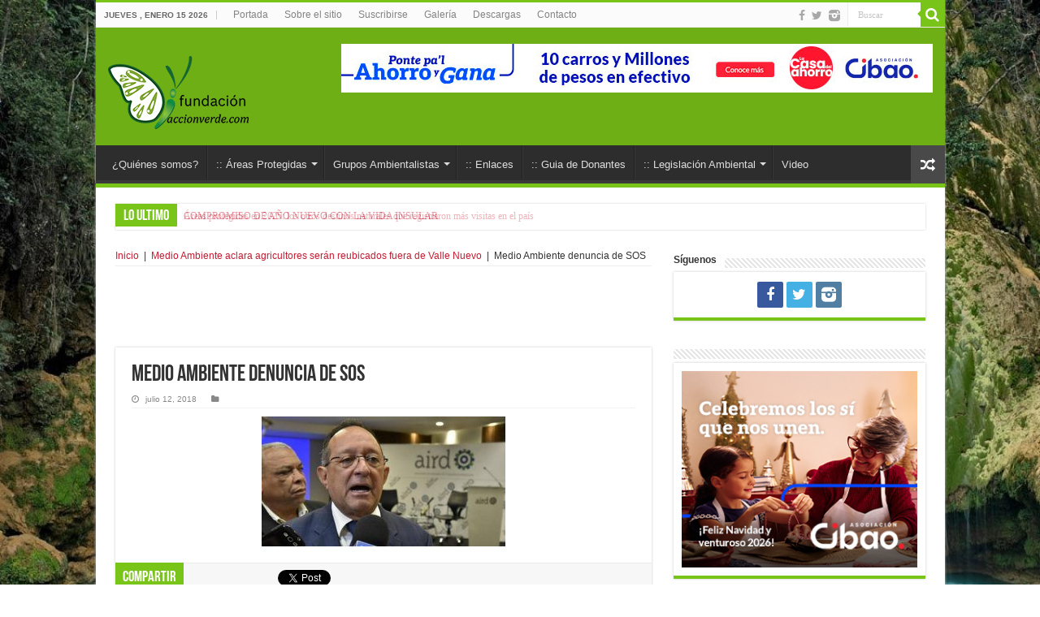

--- FILE ---
content_type: text/html; charset=UTF-8
request_url: https://www.accionverde.com/medio-ambiente-aclara-agricultores-seran-reubicados-fuera-de-valle-nuevo/medio-ambiente-denuncia-de-sos/
body_size: 18945
content:
<!DOCTYPE html>
<html lang="es" itemscope itemtype="https://schema.org/WebSite" prefix="og: http://ogp.me/ns#">
<head>
<meta charset="UTF-8" />
<link rel="profile" href="http://gmpg.org/xfn/11" />
<link rel="pingback" href="https://www.accionverde.com/xmlrpc.php" />
<meta name='robots' content='index, follow, max-image-preview:large, max-snippet:-1, max-video-preview:-1' />
	<style>img:is([sizes="auto" i], [sizes^="auto," i]) { contain-intrinsic-size: 3000px 1500px }</style>
	
	<!-- This site is optimized with the Yoast SEO plugin v24.2 - https://yoast.com/wordpress/plugins/seo/ -->
	<title>Medio Ambiente denuncia de SOS - Acción Verde | El Portal Ambiental de la República Dominicana</title>
	<link rel="canonical" href="https://www.accionverde.com/medio-ambiente-aclara-agricultores-seran-reubicados-fuera-de-valle-nuevo/medio-ambiente-denuncia-de-sos/" />
	<meta property="og:locale" content="es_ES" />
	<meta property="og:type" content="article" />
	<meta property="og:title" content="Medio Ambiente denuncia de SOS - Acción Verde | El Portal Ambiental de la República Dominicana" />
	<meta property="og:url" content="https://www.accionverde.com/medio-ambiente-aclara-agricultores-seran-reubicados-fuera-de-valle-nuevo/medio-ambiente-denuncia-de-sos/" />
	<meta property="og:site_name" content="Acción Verde | El Portal Ambiental de la República Dominicana" />
	<meta property="og:image" content="https://www.accionverde.com/medio-ambiente-aclara-agricultores-seran-reubicados-fuera-de-valle-nuevo/medio-ambiente-denuncia-de-sos" />
	<meta property="og:image:width" content="693" />
	<meta property="og:image:height" content="370" />
	<meta property="og:image:type" content="image/jpeg" />
	<meta name="twitter:card" content="summary_large_image" />
	<script type="application/ld+json" class="yoast-schema-graph">{"@context":"https://schema.org","@graph":[{"@type":"WebPage","@id":"https://www.accionverde.com/medio-ambiente-aclara-agricultores-seran-reubicados-fuera-de-valle-nuevo/medio-ambiente-denuncia-de-sos/","url":"https://www.accionverde.com/medio-ambiente-aclara-agricultores-seran-reubicados-fuera-de-valle-nuevo/medio-ambiente-denuncia-de-sos/","name":"Medio Ambiente denuncia de SOS - Acción Verde | El Portal Ambiental de la República Dominicana","isPartOf":{"@id":"https://www.accionverde.com/#website"},"primaryImageOfPage":{"@id":"https://www.accionverde.com/medio-ambiente-aclara-agricultores-seran-reubicados-fuera-de-valle-nuevo/medio-ambiente-denuncia-de-sos/#primaryimage"},"image":{"@id":"https://www.accionverde.com/medio-ambiente-aclara-agricultores-seran-reubicados-fuera-de-valle-nuevo/medio-ambiente-denuncia-de-sos/#primaryimage"},"thumbnailUrl":"https://www.accionverde.com/wp-content/uploads/2018/07/Medio-Ambiente-denuncia-de-SOS.jpg","datePublished":"2018-07-12T11:43:35+00:00","dateModified":"2018-07-12T11:43:35+00:00","breadcrumb":{"@id":"https://www.accionverde.com/medio-ambiente-aclara-agricultores-seran-reubicados-fuera-de-valle-nuevo/medio-ambiente-denuncia-de-sos/#breadcrumb"},"inLanguage":"es","potentialAction":[{"@type":"ReadAction","target":["https://www.accionverde.com/medio-ambiente-aclara-agricultores-seran-reubicados-fuera-de-valle-nuevo/medio-ambiente-denuncia-de-sos/"]}]},{"@type":"ImageObject","inLanguage":"es","@id":"https://www.accionverde.com/medio-ambiente-aclara-agricultores-seran-reubicados-fuera-de-valle-nuevo/medio-ambiente-denuncia-de-sos/#primaryimage","url":"https://www.accionverde.com/wp-content/uploads/2018/07/Medio-Ambiente-denuncia-de-SOS.jpg","contentUrl":"https://www.accionverde.com/wp-content/uploads/2018/07/Medio-Ambiente-denuncia-de-SOS.jpg","width":693,"height":370},{"@type":"BreadcrumbList","@id":"https://www.accionverde.com/medio-ambiente-aclara-agricultores-seran-reubicados-fuera-de-valle-nuevo/medio-ambiente-denuncia-de-sos/#breadcrumb","itemListElement":[{"@type":"ListItem","position":1,"name":"Portada","item":"https://www.accionverde.com/"},{"@type":"ListItem","position":2,"name":"Medio Ambiente aclara agricultores serán reubicados fuera de Valle Nuevo","item":"https://www.accionverde.com/medio-ambiente-aclara-agricultores-seran-reubicados-fuera-de-valle-nuevo/"},{"@type":"ListItem","position":3,"name":"Medio Ambiente denuncia de SOS"}]},{"@type":"WebSite","@id":"https://www.accionverde.com/#website","url":"https://www.accionverde.com/","name":"Acción Verde | El Portal Ambiental de la República Dominicana","description":"Todo lo relativo al Medio Ambiente y Recursos Naturales con énfasis Cambio Climático y Areas Protegidas","potentialAction":[{"@type":"SearchAction","target":{"@type":"EntryPoint","urlTemplate":"https://www.accionverde.com/?s={search_term_string}"},"query-input":{"@type":"PropertyValueSpecification","valueRequired":true,"valueName":"search_term_string"}}],"inLanguage":"es"}]}</script>
	<!-- / Yoast SEO plugin. -->


<link rel='dns-prefetch' href='//fonts.googleapis.com' />
<link rel="alternate" type="application/rss+xml" title="Acción Verde | El Portal Ambiental de la República Dominicana &raquo; Feed" href="https://www.accionverde.com/feed/" />
<link rel="alternate" type="application/rss+xml" title="Acción Verde | El Portal Ambiental de la República Dominicana &raquo; Feed de los comentarios" href="https://www.accionverde.com/comments/feed/" />
<link rel="alternate" type="application/rss+xml" title="Acción Verde | El Portal Ambiental de la República Dominicana &raquo; Comentario Medio Ambiente denuncia de SOS del feed" href="https://www.accionverde.com/medio-ambiente-aclara-agricultores-seran-reubicados-fuera-de-valle-nuevo/medio-ambiente-denuncia-de-sos/feed/" />
<script type="text/javascript">
/* <![CDATA[ */
window._wpemojiSettings = {"baseUrl":"https:\/\/s.w.org\/images\/core\/emoji\/15.0.3\/72x72\/","ext":".png","svgUrl":"https:\/\/s.w.org\/images\/core\/emoji\/15.0.3\/svg\/","svgExt":".svg","source":{"concatemoji":"https:\/\/www.accionverde.com\/wp-includes\/js\/wp-emoji-release.min.js"}};
/*! This file is auto-generated */
!function(i,n){var o,s,e;function c(e){try{var t={supportTests:e,timestamp:(new Date).valueOf()};sessionStorage.setItem(o,JSON.stringify(t))}catch(e){}}function p(e,t,n){e.clearRect(0,0,e.canvas.width,e.canvas.height),e.fillText(t,0,0);var t=new Uint32Array(e.getImageData(0,0,e.canvas.width,e.canvas.height).data),r=(e.clearRect(0,0,e.canvas.width,e.canvas.height),e.fillText(n,0,0),new Uint32Array(e.getImageData(0,0,e.canvas.width,e.canvas.height).data));return t.every(function(e,t){return e===r[t]})}function u(e,t,n){switch(t){case"flag":return n(e,"\ud83c\udff3\ufe0f\u200d\u26a7\ufe0f","\ud83c\udff3\ufe0f\u200b\u26a7\ufe0f")?!1:!n(e,"\ud83c\uddfa\ud83c\uddf3","\ud83c\uddfa\u200b\ud83c\uddf3")&&!n(e,"\ud83c\udff4\udb40\udc67\udb40\udc62\udb40\udc65\udb40\udc6e\udb40\udc67\udb40\udc7f","\ud83c\udff4\u200b\udb40\udc67\u200b\udb40\udc62\u200b\udb40\udc65\u200b\udb40\udc6e\u200b\udb40\udc67\u200b\udb40\udc7f");case"emoji":return!n(e,"\ud83d\udc26\u200d\u2b1b","\ud83d\udc26\u200b\u2b1b")}return!1}function f(e,t,n){var r="undefined"!=typeof WorkerGlobalScope&&self instanceof WorkerGlobalScope?new OffscreenCanvas(300,150):i.createElement("canvas"),a=r.getContext("2d",{willReadFrequently:!0}),o=(a.textBaseline="top",a.font="600 32px Arial",{});return e.forEach(function(e){o[e]=t(a,e,n)}),o}function t(e){var t=i.createElement("script");t.src=e,t.defer=!0,i.head.appendChild(t)}"undefined"!=typeof Promise&&(o="wpEmojiSettingsSupports",s=["flag","emoji"],n.supports={everything:!0,everythingExceptFlag:!0},e=new Promise(function(e){i.addEventListener("DOMContentLoaded",e,{once:!0})}),new Promise(function(t){var n=function(){try{var e=JSON.parse(sessionStorage.getItem(o));if("object"==typeof e&&"number"==typeof e.timestamp&&(new Date).valueOf()<e.timestamp+604800&&"object"==typeof e.supportTests)return e.supportTests}catch(e){}return null}();if(!n){if("undefined"!=typeof Worker&&"undefined"!=typeof OffscreenCanvas&&"undefined"!=typeof URL&&URL.createObjectURL&&"undefined"!=typeof Blob)try{var e="postMessage("+f.toString()+"("+[JSON.stringify(s),u.toString(),p.toString()].join(",")+"));",r=new Blob([e],{type:"text/javascript"}),a=new Worker(URL.createObjectURL(r),{name:"wpTestEmojiSupports"});return void(a.onmessage=function(e){c(n=e.data),a.terminate(),t(n)})}catch(e){}c(n=f(s,u,p))}t(n)}).then(function(e){for(var t in e)n.supports[t]=e[t],n.supports.everything=n.supports.everything&&n.supports[t],"flag"!==t&&(n.supports.everythingExceptFlag=n.supports.everythingExceptFlag&&n.supports[t]);n.supports.everythingExceptFlag=n.supports.everythingExceptFlag&&!n.supports.flag,n.DOMReady=!1,n.readyCallback=function(){n.DOMReady=!0}}).then(function(){return e}).then(function(){var e;n.supports.everything||(n.readyCallback(),(e=n.source||{}).concatemoji?t(e.concatemoji):e.wpemoji&&e.twemoji&&(t(e.twemoji),t(e.wpemoji)))}))}((window,document),window._wpemojiSettings);
/* ]]> */
</script>
<link rel='stylesheet' id='tie-insta-style-css' href='https://www.accionverde.com/wp-content/plugins/instagramy/assets/style.css' type='text/css' media='all' />
<link rel='stylesheet' id='sgr-css' href='https://www.accionverde.com/wp-content/plugins/simple-google-recaptcha/sgr.css' type='text/css' media='all' />
<link rel='stylesheet' id='taqyeem-style-css' href='https://www.accionverde.com/wp-content/plugins/taqyeem/style.css' type='text/css' media='all' />
<style id='wp-emoji-styles-inline-css' type='text/css'>

	img.wp-smiley, img.emoji {
		display: inline !important;
		border: none !important;
		box-shadow: none !important;
		height: 1em !important;
		width: 1em !important;
		margin: 0 0.07em !important;
		vertical-align: -0.1em !important;
		background: none !important;
		padding: 0 !important;
	}
</style>
<link rel='stylesheet' id='wp-block-library-css' href='https://www.accionverde.com/wp-includes/css/dist/block-library/style.min.css' type='text/css' media='all' />
<style id='classic-theme-styles-inline-css' type='text/css'>
/*! This file is auto-generated */
.wp-block-button__link{color:#fff;background-color:#32373c;border-radius:9999px;box-shadow:none;text-decoration:none;padding:calc(.667em + 2px) calc(1.333em + 2px);font-size:1.125em}.wp-block-file__button{background:#32373c;color:#fff;text-decoration:none}
</style>
<style id='global-styles-inline-css' type='text/css'>
:root{--wp--preset--aspect-ratio--square: 1;--wp--preset--aspect-ratio--4-3: 4/3;--wp--preset--aspect-ratio--3-4: 3/4;--wp--preset--aspect-ratio--3-2: 3/2;--wp--preset--aspect-ratio--2-3: 2/3;--wp--preset--aspect-ratio--16-9: 16/9;--wp--preset--aspect-ratio--9-16: 9/16;--wp--preset--color--black: #000000;--wp--preset--color--cyan-bluish-gray: #abb8c3;--wp--preset--color--white: #ffffff;--wp--preset--color--pale-pink: #f78da7;--wp--preset--color--vivid-red: #cf2e2e;--wp--preset--color--luminous-vivid-orange: #ff6900;--wp--preset--color--luminous-vivid-amber: #fcb900;--wp--preset--color--light-green-cyan: #7bdcb5;--wp--preset--color--vivid-green-cyan: #00d084;--wp--preset--color--pale-cyan-blue: #8ed1fc;--wp--preset--color--vivid-cyan-blue: #0693e3;--wp--preset--color--vivid-purple: #9b51e0;--wp--preset--gradient--vivid-cyan-blue-to-vivid-purple: linear-gradient(135deg,rgba(6,147,227,1) 0%,rgb(155,81,224) 100%);--wp--preset--gradient--light-green-cyan-to-vivid-green-cyan: linear-gradient(135deg,rgb(122,220,180) 0%,rgb(0,208,130) 100%);--wp--preset--gradient--luminous-vivid-amber-to-luminous-vivid-orange: linear-gradient(135deg,rgba(252,185,0,1) 0%,rgba(255,105,0,1) 100%);--wp--preset--gradient--luminous-vivid-orange-to-vivid-red: linear-gradient(135deg,rgba(255,105,0,1) 0%,rgb(207,46,46) 100%);--wp--preset--gradient--very-light-gray-to-cyan-bluish-gray: linear-gradient(135deg,rgb(238,238,238) 0%,rgb(169,184,195) 100%);--wp--preset--gradient--cool-to-warm-spectrum: linear-gradient(135deg,rgb(74,234,220) 0%,rgb(151,120,209) 20%,rgb(207,42,186) 40%,rgb(238,44,130) 60%,rgb(251,105,98) 80%,rgb(254,248,76) 100%);--wp--preset--gradient--blush-light-purple: linear-gradient(135deg,rgb(255,206,236) 0%,rgb(152,150,240) 100%);--wp--preset--gradient--blush-bordeaux: linear-gradient(135deg,rgb(254,205,165) 0%,rgb(254,45,45) 50%,rgb(107,0,62) 100%);--wp--preset--gradient--luminous-dusk: linear-gradient(135deg,rgb(255,203,112) 0%,rgb(199,81,192) 50%,rgb(65,88,208) 100%);--wp--preset--gradient--pale-ocean: linear-gradient(135deg,rgb(255,245,203) 0%,rgb(182,227,212) 50%,rgb(51,167,181) 100%);--wp--preset--gradient--electric-grass: linear-gradient(135deg,rgb(202,248,128) 0%,rgb(113,206,126) 100%);--wp--preset--gradient--midnight: linear-gradient(135deg,rgb(2,3,129) 0%,rgb(40,116,252) 100%);--wp--preset--font-size--small: 13px;--wp--preset--font-size--medium: 20px;--wp--preset--font-size--large: 36px;--wp--preset--font-size--x-large: 42px;--wp--preset--font-family--inter: "Inter", sans-serif;--wp--preset--font-family--cardo: Cardo;--wp--preset--spacing--20: 0.44rem;--wp--preset--spacing--30: 0.67rem;--wp--preset--spacing--40: 1rem;--wp--preset--spacing--50: 1.5rem;--wp--preset--spacing--60: 2.25rem;--wp--preset--spacing--70: 3.38rem;--wp--preset--spacing--80: 5.06rem;--wp--preset--shadow--natural: 6px 6px 9px rgba(0, 0, 0, 0.2);--wp--preset--shadow--deep: 12px 12px 50px rgba(0, 0, 0, 0.4);--wp--preset--shadow--sharp: 6px 6px 0px rgba(0, 0, 0, 0.2);--wp--preset--shadow--outlined: 6px 6px 0px -3px rgba(255, 255, 255, 1), 6px 6px rgba(0, 0, 0, 1);--wp--preset--shadow--crisp: 6px 6px 0px rgba(0, 0, 0, 1);}:where(.is-layout-flex){gap: 0.5em;}:where(.is-layout-grid){gap: 0.5em;}body .is-layout-flex{display: flex;}.is-layout-flex{flex-wrap: wrap;align-items: center;}.is-layout-flex > :is(*, div){margin: 0;}body .is-layout-grid{display: grid;}.is-layout-grid > :is(*, div){margin: 0;}:where(.wp-block-columns.is-layout-flex){gap: 2em;}:where(.wp-block-columns.is-layout-grid){gap: 2em;}:where(.wp-block-post-template.is-layout-flex){gap: 1.25em;}:where(.wp-block-post-template.is-layout-grid){gap: 1.25em;}.has-black-color{color: var(--wp--preset--color--black) !important;}.has-cyan-bluish-gray-color{color: var(--wp--preset--color--cyan-bluish-gray) !important;}.has-white-color{color: var(--wp--preset--color--white) !important;}.has-pale-pink-color{color: var(--wp--preset--color--pale-pink) !important;}.has-vivid-red-color{color: var(--wp--preset--color--vivid-red) !important;}.has-luminous-vivid-orange-color{color: var(--wp--preset--color--luminous-vivid-orange) !important;}.has-luminous-vivid-amber-color{color: var(--wp--preset--color--luminous-vivid-amber) !important;}.has-light-green-cyan-color{color: var(--wp--preset--color--light-green-cyan) !important;}.has-vivid-green-cyan-color{color: var(--wp--preset--color--vivid-green-cyan) !important;}.has-pale-cyan-blue-color{color: var(--wp--preset--color--pale-cyan-blue) !important;}.has-vivid-cyan-blue-color{color: var(--wp--preset--color--vivid-cyan-blue) !important;}.has-vivid-purple-color{color: var(--wp--preset--color--vivid-purple) !important;}.has-black-background-color{background-color: var(--wp--preset--color--black) !important;}.has-cyan-bluish-gray-background-color{background-color: var(--wp--preset--color--cyan-bluish-gray) !important;}.has-white-background-color{background-color: var(--wp--preset--color--white) !important;}.has-pale-pink-background-color{background-color: var(--wp--preset--color--pale-pink) !important;}.has-vivid-red-background-color{background-color: var(--wp--preset--color--vivid-red) !important;}.has-luminous-vivid-orange-background-color{background-color: var(--wp--preset--color--luminous-vivid-orange) !important;}.has-luminous-vivid-amber-background-color{background-color: var(--wp--preset--color--luminous-vivid-amber) !important;}.has-light-green-cyan-background-color{background-color: var(--wp--preset--color--light-green-cyan) !important;}.has-vivid-green-cyan-background-color{background-color: var(--wp--preset--color--vivid-green-cyan) !important;}.has-pale-cyan-blue-background-color{background-color: var(--wp--preset--color--pale-cyan-blue) !important;}.has-vivid-cyan-blue-background-color{background-color: var(--wp--preset--color--vivid-cyan-blue) !important;}.has-vivid-purple-background-color{background-color: var(--wp--preset--color--vivid-purple) !important;}.has-black-border-color{border-color: var(--wp--preset--color--black) !important;}.has-cyan-bluish-gray-border-color{border-color: var(--wp--preset--color--cyan-bluish-gray) !important;}.has-white-border-color{border-color: var(--wp--preset--color--white) !important;}.has-pale-pink-border-color{border-color: var(--wp--preset--color--pale-pink) !important;}.has-vivid-red-border-color{border-color: var(--wp--preset--color--vivid-red) !important;}.has-luminous-vivid-orange-border-color{border-color: var(--wp--preset--color--luminous-vivid-orange) !important;}.has-luminous-vivid-amber-border-color{border-color: var(--wp--preset--color--luminous-vivid-amber) !important;}.has-light-green-cyan-border-color{border-color: var(--wp--preset--color--light-green-cyan) !important;}.has-vivid-green-cyan-border-color{border-color: var(--wp--preset--color--vivid-green-cyan) !important;}.has-pale-cyan-blue-border-color{border-color: var(--wp--preset--color--pale-cyan-blue) !important;}.has-vivid-cyan-blue-border-color{border-color: var(--wp--preset--color--vivid-cyan-blue) !important;}.has-vivid-purple-border-color{border-color: var(--wp--preset--color--vivid-purple) !important;}.has-vivid-cyan-blue-to-vivid-purple-gradient-background{background: var(--wp--preset--gradient--vivid-cyan-blue-to-vivid-purple) !important;}.has-light-green-cyan-to-vivid-green-cyan-gradient-background{background: var(--wp--preset--gradient--light-green-cyan-to-vivid-green-cyan) !important;}.has-luminous-vivid-amber-to-luminous-vivid-orange-gradient-background{background: var(--wp--preset--gradient--luminous-vivid-amber-to-luminous-vivid-orange) !important;}.has-luminous-vivid-orange-to-vivid-red-gradient-background{background: var(--wp--preset--gradient--luminous-vivid-orange-to-vivid-red) !important;}.has-very-light-gray-to-cyan-bluish-gray-gradient-background{background: var(--wp--preset--gradient--very-light-gray-to-cyan-bluish-gray) !important;}.has-cool-to-warm-spectrum-gradient-background{background: var(--wp--preset--gradient--cool-to-warm-spectrum) !important;}.has-blush-light-purple-gradient-background{background: var(--wp--preset--gradient--blush-light-purple) !important;}.has-blush-bordeaux-gradient-background{background: var(--wp--preset--gradient--blush-bordeaux) !important;}.has-luminous-dusk-gradient-background{background: var(--wp--preset--gradient--luminous-dusk) !important;}.has-pale-ocean-gradient-background{background: var(--wp--preset--gradient--pale-ocean) !important;}.has-electric-grass-gradient-background{background: var(--wp--preset--gradient--electric-grass) !important;}.has-midnight-gradient-background{background: var(--wp--preset--gradient--midnight) !important;}.has-small-font-size{font-size: var(--wp--preset--font-size--small) !important;}.has-medium-font-size{font-size: var(--wp--preset--font-size--medium) !important;}.has-large-font-size{font-size: var(--wp--preset--font-size--large) !important;}.has-x-large-font-size{font-size: var(--wp--preset--font-size--x-large) !important;}
:where(.wp-block-post-template.is-layout-flex){gap: 1.25em;}:where(.wp-block-post-template.is-layout-grid){gap: 1.25em;}
:where(.wp-block-columns.is-layout-flex){gap: 2em;}:where(.wp-block-columns.is-layout-grid){gap: 2em;}
:root :where(.wp-block-pullquote){font-size: 1.5em;line-height: 1.6;}
</style>
<link rel='stylesheet' id='contact-form-7-css' href='https://www.accionverde.com/wp-content/plugins/contact-form-7/includes/css/styles.css' type='text/css' media='all' />
<link rel='stylesheet' id='taqyeem-buttons-style-css' href='https://www.accionverde.com/wp-content/plugins/taqyeem-buttons/assets/style.css' type='text/css' media='all' />
<style id='woocommerce-inline-inline-css' type='text/css'>
.woocommerce form .form-row .required { visibility: visible; }
</style>
<link rel='stylesheet' id='tie-style-css' href='https://www.accionverde.com/wp-content/themes/AccionVerde/style.css' type='text/css' media='all' />
<link rel='stylesheet' id='tie-woocommerce-css' href='https://www.accionverde.com/wp-content/themes/AccionVerde/css/woocommerce.css' type='text/css' media='all' />
<link rel='stylesheet' id='tie-ilightbox-skin-css' href='https://www.accionverde.com/wp-content/themes/AccionVerde/css/ilightbox/light-skin/skin.css' type='text/css' media='all' />
<link rel='stylesheet' id='Droid+Sans-css' href='https://fonts.googleapis.com/css?family=Droid+Sans%3Aregular%2C700' type='text/css' media='all' />
<link rel='stylesheet' id='dflip-style-css' href='https://www.accionverde.com/wp-content/plugins/3d-flipbook-dflip-lite/assets/css/dflip.min.css' type='text/css' media='all' />
<link rel='stylesheet' id='meks-ads-widget-css' href='https://www.accionverde.com/wp-content/plugins/meks-easy-ads-widget/css/style.css' type='text/css' media='all' />
<link rel='stylesheet' id='colorbox-css' href='https://www.accionverde.com/wp-content/plugins/lightbox-gallery/colorbox/example1/colorbox.css' type='text/css' media='all' />
<script type="text/javascript" id="sgr-js-extra">
/* <![CDATA[ */
var sgr = {"sgr_site_key":"6LdC8TEbAAAAAKWz_nDfq9JgeGexNw4pzPLNhzKZ"};
/* ]]> */
</script>
<script type="text/javascript" src="https://www.accionverde.com/wp-content/plugins/simple-google-recaptcha/sgr.js" id="sgr-js"></script>
<script type="text/javascript" src="https://www.accionverde.com/wp-includes/js/jquery/jquery.min.js" id="jquery-core-js"></script>
<script type="text/javascript" src="https://www.accionverde.com/wp-includes/js/jquery/jquery-migrate.min.js" id="jquery-migrate-js"></script>
<script type="text/javascript" src="https://www.accionverde.com/wp-content/plugins/taqyeem/js/tie.js" id="taqyeem-main-js"></script>
<script type="text/javascript" src="https://www.accionverde.com/wp-content/plugins/woocommerce/assets/js/jquery-blockui/jquery.blockUI.min.js" id="jquery-blockui-js" defer="defer" data-wp-strategy="defer"></script>
<script type="text/javascript" id="wc-add-to-cart-js-extra">
/* <![CDATA[ */
var wc_add_to_cart_params = {"ajax_url":"\/wp-admin\/admin-ajax.php","wc_ajax_url":"\/?wc-ajax=%%endpoint%%","i18n_view_cart":"Ver carrito","cart_url":"https:\/\/www.accionverde.com\/carrito\/","is_cart":"","cart_redirect_after_add":"no"};
/* ]]> */
</script>
<script type="text/javascript" src="https://www.accionverde.com/wp-content/plugins/woocommerce/assets/js/frontend/add-to-cart.min.js" id="wc-add-to-cart-js" defer="defer" data-wp-strategy="defer"></script>
<script type="text/javascript" src="https://www.accionverde.com/wp-content/plugins/woocommerce/assets/js/js-cookie/js.cookie.min.js" id="js-cookie-js" defer="defer" data-wp-strategy="defer"></script>
<script type="text/javascript" id="woocommerce-js-extra">
/* <![CDATA[ */
var woocommerce_params = {"ajax_url":"\/wp-admin\/admin-ajax.php","wc_ajax_url":"\/?wc-ajax=%%endpoint%%"};
/* ]]> */
</script>
<script type="text/javascript" src="https://www.accionverde.com/wp-content/plugins/woocommerce/assets/js/frontend/woocommerce.min.js" id="woocommerce-js" defer="defer" data-wp-strategy="defer"></script>

<!-- OG: 3.3.3 -->
<link rel="image_src" href="https://www.accionverde.com/wp-content/uploads/2018/07/Medio-Ambiente-denuncia-de-SOS.jpg">
<meta name="msapplication-TileImage" content="https://www.accionverde.com/wp-content/uploads/2018/07/Medio-Ambiente-denuncia-de-SOS.jpg">

<!-- og -->
<meta property="og:image" content="https://www.accionverde.com/wp-content/uploads/2018/07/Medio-Ambiente-denuncia-de-SOS.jpg">
<meta property="og:image:secure_url" content="https://www.accionverde.com/wp-content/uploads/2018/07/Medio-Ambiente-denuncia-de-SOS.jpg">
<meta property="og:image:width" content="693">
<meta property="og:image:height" content="370">
<meta property="og:image:alt" content="Medio Ambiente denuncia de SOS">
<meta property="og:image:type" content="image/jpeg">
<meta property="og:description" content="Medio Ambiente denuncia de SOS">
<meta property="og:type" content="article">
<meta property="og:locale" content="es">
<meta property="og:site_name" content="Acción Verde | El Portal Ambiental de la República Dominicana">
<meta property="og:title" content="Medio Ambiente denuncia de SOS">
<meta property="og:url" content="https://www.accionverde.com/medio-ambiente-aclara-agricultores-seran-reubicados-fuera-de-valle-nuevo/medio-ambiente-denuncia-de-sos/">
<meta property="og:updated_time" content="2018-07-12T07:43:35-04:00">

<!-- article -->
<meta property="article:published_time" content="2018-07-12T11:43:35+00:00">
<meta property="article:modified_time" content="2018-07-12T11:43:35+00:00">
<meta property="article:author:first_name" content="Publicaciones">
<meta property="article:author:username" content="Publicaciones">

<!-- twitter -->
<meta property="twitter:partner" content="ogwp">
<meta property="twitter:card" content="summary_large_image">
<meta property="twitter:image" content="https://www.accionverde.com/wp-content/uploads/2018/07/Medio-Ambiente-denuncia-de-SOS.jpg">
<meta property="twitter:image:alt" content="Medio Ambiente denuncia de SOS">
<meta property="twitter:title" content="Medio Ambiente denuncia de SOS">
<meta property="twitter:description" content="Medio Ambiente denuncia de SOS">
<meta property="twitter:url" content="https://www.accionverde.com/medio-ambiente-aclara-agricultores-seran-reubicados-fuera-de-valle-nuevo/medio-ambiente-denuncia-de-sos/">

<!-- schema -->
<meta itemprop="image" content="https://www.accionverde.com/wp-content/uploads/2018/07/Medio-Ambiente-denuncia-de-SOS.jpg">
<meta itemprop="name" content="Medio Ambiente denuncia de SOS">
<meta itemprop="description" content="Medio Ambiente denuncia de SOS">
<meta itemprop="datePublished" content="2018-07-12">
<meta itemprop="dateModified" content="2018-07-12T11:43:35+00:00">
<meta itemprop="author" content="Publicaciones">

<!-- profile -->
<meta property="profile:first_name" content="Publicaciones">
<meta property="profile:username" content="Publicaciones">

<!-- /OG -->

<link rel="https://api.w.org/" href="https://www.accionverde.com/wp-json/" /><link rel="alternate" title="JSON" type="application/json" href="https://www.accionverde.com/wp-json/wp/v2/media/38226" /><link rel="EditURI" type="application/rsd+xml" title="RSD" href="https://www.accionverde.com/xmlrpc.php?rsd" />
<meta name="generator" content="WordPress 6.7.4" />
<meta name="generator" content="WooCommerce 9.5.1" />
<link rel='shortlink' href='https://www.accionverde.com/?p=38226' />
<link rel="alternate" title="oEmbed (JSON)" type="application/json+oembed" href="https://www.accionverde.com/wp-json/oembed/1.0/embed?url=https%3A%2F%2Fwww.accionverde.com%2Fmedio-ambiente-aclara-agricultores-seran-reubicados-fuera-de-valle-nuevo%2Fmedio-ambiente-denuncia-de-sos%2F" />
<link rel="alternate" title="oEmbed (XML)" type="text/xml+oembed" href="https://www.accionverde.com/wp-json/oembed/1.0/embed?url=https%3A%2F%2Fwww.accionverde.com%2Fmedio-ambiente-aclara-agricultores-seran-reubicados-fuera-de-valle-nuevo%2Fmedio-ambiente-denuncia-de-sos%2F&#038;format=xml" />

<!-- This site is using AdRotate v5.13.6.1 to display their advertisements - https://ajdg.solutions/ -->
<!-- AdRotate CSS -->
<style type="text/css" media="screen">
	.g { margin:0px; padding:0px; overflow:hidden; line-height:1; zoom:1; }
	.g img { height:auto; }
	.g-col { position:relative; float:left; }
	.g-col:first-child { margin-left: 0; }
	.g-col:last-child { margin-right: 0; }
	.g-1 { margin:0px;  width:100%; max-width:728px; height:100%; max-height:90px; }
	.g-2 { margin:0px;  width:100%; max-width:1250px; height:100%; max-height:799px; }
	@media only screen and (max-width: 480px) {
		.g-col, .g-dyn, .g-single { width:100%; margin-left:0; margin-right:0; }
	}
</style>
<!-- /AdRotate CSS -->

<script type='text/javascript'>
/* <![CDATA[ */
var taqyeem = {"ajaxurl":"https://www.accionverde.com/wp-admin/admin-ajax.php" , "your_rating":"Your Rating:"};
/* ]]> */
</script>
<style type="text/css" media="screen"> 

</style> 
<link rel="shortcut icon" href="http://www.accionverde.com/wp-content/uploads/2017/06/faviconav.jpg" title="Favicon" />	
<!--[if IE]>
<script type="text/javascript">jQuery(document).ready(function (){ jQuery(".menu-item").has("ul").children("a").attr("aria-haspopup", "true");});</script>
<![endif]-->	
<!--[if lt IE 9]>
<script src="https://www.accionverde.com/wp-content/themes/AccionVerde/js/html5.js"></script>
<script src="https://www.accionverde.com/wp-content/themes/AccionVerde/js/selectivizr-min.js"></script>
<![endif]-->
<!--[if IE 9]>
<link rel="stylesheet" type="text/css" media="all" href="https://www.accionverde.com/wp-content/themes/AccionVerde/css/ie9.css" />
<![endif]-->
<!--[if IE 8]>
<link rel="stylesheet" type="text/css" media="all" href="https://www.accionverde.com/wp-content/themes/AccionVerde/css/ie8.css" />
<![endif]-->
<!--[if IE 7]>
<link rel="stylesheet" type="text/css" media="all" href="https://www.accionverde.com/wp-content/themes/AccionVerde/css/ie7.css" />
<![endif]-->


<meta name="viewport" content="width=device-width, initial-scale=1.0" />



<style type="text/css" media="screen"> 

body{
	font-family: Arial, Helvetica, sans-serif;
	font-size : 12px;
}

.logo h1 a, .logo h2 a{
	font-family: Arial, Helvetica, sans-serif;
	font-size : 12px;
}

h2.post-box-title, h2.post-box-title a{
	font-family: Arial, Helvetica, sans-serif;
	font-size : 12px;
	font-weight: bold;
	font-style: normal;
}

h3.post-box-title, h3.post-box-title a{
	font-family: Arial, Helvetica, sans-serif;
	font-size : 12px;
	font-weight: bold;
	font-style: normal;
}

.widget-top h4, .widget-top h4 a{
	font-family: Arial, Helvetica, sans-serif;
	font-size : 12px;
	font-weight: bold;
}

#main-nav,
.cat-box-content,
#sidebar .widget-container,
.post-listing,
#commentform {
	border-bottom-color: #79c418;
}
	
.search-block .search-button,
#topcontrol,
#main-nav ul li.current-menu-item a,
#main-nav ul li.current-menu-item a:hover,
#main-nav ul li.current_page_parent a,
#main-nav ul li.current_page_parent a:hover,
#main-nav ul li.current-menu-parent a,
#main-nav ul li.current-menu-parent a:hover,
#main-nav ul li.current-page-ancestor a,
#main-nav ul li.current-page-ancestor a:hover,
.pagination span.current,
.share-post span.share-text,
.flex-control-paging li a.flex-active,
.ei-slider-thumbs li.ei-slider-element,
.review-percentage .review-item span span,
.review-final-score,
.button,
a.button,
a.more-link,
#main-content input[type="submit"],
.form-submit #submit,
#login-form .login-button,
.widget-feedburner .feedburner-subscribe,
input[type="submit"],
#buddypress button,
#buddypress a.button,
#buddypress input[type=submit],
#buddypress input[type=reset],
#buddypress ul.button-nav li a,
#buddypress div.generic-button a,
#buddypress .comment-reply-link,
#buddypress div.item-list-tabs ul li a span,
#buddypress div.item-list-tabs ul li.selected a,
#buddypress div.item-list-tabs ul li.current a,
#buddypress #members-directory-form div.item-list-tabs ul li.selected span,
#members-list-options a.selected,
#groups-list-options a.selected,
body.dark-skin #buddypress div.item-list-tabs ul li a span,
body.dark-skin #buddypress div.item-list-tabs ul li.selected a,
body.dark-skin #buddypress div.item-list-tabs ul li.current a,
body.dark-skin #members-list-options a.selected,
body.dark-skin #groups-list-options a.selected,
.search-block-large .search-button,
#featured-posts .flex-next:hover,
#featured-posts .flex-prev:hover,
a.tie-cart span.shooping-count,
.woocommerce span.onsale,
.woocommerce-page span.onsale ,
.woocommerce .widget_price_filter .ui-slider .ui-slider-handle,
.woocommerce-page .widget_price_filter .ui-slider .ui-slider-handle,
#check-also-close,
a.post-slideshow-next,
a.post-slideshow-prev,
.widget_price_filter .ui-slider .ui-slider-handle,
.quantity .minus:hover,
.quantity .plus:hover,
.mejs-container .mejs-controls .mejs-time-rail .mejs-time-current  {
	background-color:#79c418;
}

::-webkit-scrollbar-thumb{
	background-color:#79c418 !important;
}
	
footer#theme-footer,
header#theme-header,
.top-nav ul li.current-menu-item:before,
#main-nav .menu-sub-content ,
#main-nav ul ul,
#check-also-box { 
	border-top-color: #79c418;
}
	
.search-block:after {
	border-right-color:#79c418;
}

body.rtl .search-block:after {
	border-left-color:#79c418;
}

#main-nav ul > li.menu-item-has-children:hover > a:after,
#main-nav ul > li.mega-menu:hover > a:after {
	border-color:transparent transparent #79c418;
}
	
.widget.timeline-posts li a:hover,
.widget.timeline-posts li a:hover span.tie-date {
	color: #79c418;
}

.widget.timeline-posts li a:hover span.tie-date:before {
	background: #79c418;
	border-color: #79c418;
}

#order_review,
#order_review_heading {
	border-color: #79c418;
}

	
.background-cover{ 
	background-color:#79c418 !important;
	background-image : url('http://www.accionverde.com/wp-content/uploads/2017/09/salto-el-limon.jpg') !important;
	filter: progid:DXImageTransform.Microsoft.AlphaImageLoader(src='http://www.accionverde.com/wp-content/uploads/2017/09/salto-el-limon.jpg',sizingMethod='scale') !important;
	-ms-filter: "progid:DXImageTransform.Microsoft.AlphaImageLoader(src='http://www.accionverde.com/wp-content/uploads/2017/09/salto-el-limon.jpg',sizingMethod='scale')" !important;
}
	
a {
	color: #c51b32;
}
		
a:hover {
	color: #c51b32;
	text-decoration: underline;
}
		
header#theme-header {
	background-color:#6faf16 !important; 
				}


.breaking-news span.breaking-news-title {background: #79c418;}

</style> 

		<script type="text/javascript">
			/* <![CDATA[ */
				var sf_position = '0';
				var sf_templates = "<a href=\"{search_url_escaped}\">Ver todos los resultados<\/a>";
				var sf_input = '.search-live';
				jQuery(document).ready(function(){
					jQuery(sf_input).ajaxyLiveSearch({"expand":false,"searchUrl":"https:\/\/www.accionverde.com\/?s=%s","text":"Search","delay":500,"iwidth":180,"width":315,"ajaxUrl":"https:\/\/www.accionverde.com\/wp-admin\/admin-ajax.php","rtl":0});
					jQuery(".live-search_ajaxy-selective-input").keyup(function() {
						var width = jQuery(this).val().length * 8;
						if(width < 50) {
							width = 50;
						}
						jQuery(this).width(width);
					});
					jQuery(".live-search_ajaxy-selective-search").click(function() {
						jQuery(this).find(".live-search_ajaxy-selective-input").focus();
					});
					jQuery(".live-search_ajaxy-selective-close").click(function() {
						jQuery(this).parent().remove();
					});
				});
			/* ]]> */
		</script>
			<noscript><style>.woocommerce-product-gallery{ opacity: 1 !important; }</style></noscript>
	<style class='wp-fonts-local' type='text/css'>
@font-face{font-family:Inter;font-style:normal;font-weight:300 900;font-display:fallback;src:url('https://www.accionverde.com/wp-content/plugins/woocommerce/assets/fonts/Inter-VariableFont_slnt,wght.woff2') format('woff2');font-stretch:normal;}
@font-face{font-family:Cardo;font-style:normal;font-weight:400;font-display:fallback;src:url('https://www.accionverde.com/wp-content/plugins/woocommerce/assets/fonts/cardo_normal_400.woff2') format('woff2');}
</style>
</head>
<body id="top" class="attachment attachment-template-default single single-attachment postid-38226 attachmentid-38226 attachment-jpeg theme-AccionVerde woocommerce-no-js">

	<div class="background-cover"></div>


		<div id="wrapper" class="boxed-all">
		<div class="inner-wrapper">
		
		<header id="theme-header" class="theme-header">
						<div class="top-nav">
				<div class="container">

							<span class="today-date">jueves , enero 15 2026</span>					
				<div class="top-menu"><ul id="menu-main" class="menu"><li id="menu-item-31065" class="menu-item menu-item-type-custom menu-item-object-custom menu-item-home menu-item-31065"><a href="http://www.accionverde.com/">Portada</a></li>
<li id="menu-item-31066" class="menu-item menu-item-type-post_type menu-item-object-page menu-item-31066"><a href="https://www.accionverde.com/nosotros/">Sobre el sitio</a></li>
<li id="menu-item-31067" class="menu-item menu-item-type-post_type menu-item-object-page menu-item-31067"><a href="https://www.accionverde.com/suscribirse/">Suscribirse</a></li>
<li id="menu-item-31068" class="menu-item menu-item-type-post_type menu-item-object-page menu-item-31068"><a href="https://www.accionverde.com/galeria/">Galería</a></li>
<li id="menu-item-31069" class="menu-item menu-item-type-post_type menu-item-object-page menu-item-31069"><a href="https://www.accionverde.com/descargas/">Descargas</a></li>
<li id="menu-item-31070" class="menu-item menu-item-type-post_type menu-item-object-page menu-item-31070"><a href="https://www.accionverde.com/contacto/">Contacto</a></li>
</ul></div>
						<div class="search-block">
							<button class="search-button" type="submit" value="Buscar"><i class="fa fa-search"></i></button>	
							<input class="search-live" type="text" id="s-header" name="s" value="Buscar" onfocus="if (this.value == 'Buscar') {this.value = '';}" onblur="if (this.value == '') {this.value = 'Buscar';}"  />
						</form>
					</div><!-- .search-block /-->
			<div class="social-icons">
		<a class="ttip-none" title="Facebook" href="https://www.facebook.com/FundacionAccionVerde/" target="_blank"><i class="fa fa-facebook"></i></a><a class="ttip-none" title="Twitter" href="https://twitter.com/accionverde" target="_blank"><i class="fa fa-twitter"></i></a><a class="ttip-none" title="instagram" href="http://www.instagram.com/accionverde" target="_blank"><i class="tieicon-instagram"></i></a>		
			</div>

		
	
				</div><!-- .container /-->
			</div><!-- .top-menu /-->
			
		<div class="header-content">
		
				
			<div class="logo" style=" margin-top:15px;">
			<h2>								<a title="Acción Verde | El Portal Ambiental de la República Dominicana" href="https://www.accionverde.com/">
					<img src="http://www.accionverde.com/wp-content/uploads/2017/06/avhead.png" alt="Acción Verde | El Portal Ambiental de la República Dominicana"  /><strong>Acción Verde | El Portal Ambiental de la República Dominicana Todo lo relativo al Medio Ambiente y Recursos Naturales con énfasis Cambio Climático y Areas Protegidas</strong>
				</a>
			</h2>			</div><!-- .logo /-->
			<div class="e3lan e3lan-top">			<div class="g g-1"><div class="g-dyn a-15 c-1"><a class="gofollow" data-track="MTUsMSwxLDYw" href="https://www.acap.com.do/banca-personal/?gclid=Cj0KCQjwrfymBhCTARIsADXTabnUJThj3xzPFV7nsopYwdp3fDPGDzEGGVu_O2ThwgE6yrFoViAI-2saApZXEALw_wcB" 15 https://www.accionverde.com/wp-content/uploads/2025/12/728x60.jpg Head ACAP 152839 target="_blank" rel="nofollow"><img src="https://www.accionverde.com/wp-content/uploads/2025/12/728x60.jpg" /></a></div></div>				</div>			<div class="clear"></div>
			
		</div>	
													<nav id="main-nav" class="fixed-enabled">
				<div class="container">
				
				
					<div class="main-menu"><ul id="menu-top" class="menu"><li id="menu-item-33455" class="menu-item menu-item-type-post_type menu-item-object-page menu-item-33455"><a href="https://www.accionverde.com/quienes-somos/">¿Quiénes somos?</a></li>
<li id="menu-item-31062" class="menu-item menu-item-type-taxonomy menu-item-object-category menu-item-has-children menu-item-31062"><a href="https://www.accionverde.com/category/areas-protegidas/">:: Áreas Protegidas</a>
<ul class="sub-menu menu-sub-content">
	<li id="menu-item-31063" class="menu-item menu-item-type-taxonomy menu-item-object-category menu-item-has-children menu-item-31063"><a href="https://www.accionverde.com/category/areas-protegidas/areas-de-manejo-de-habitat-especies/">Áreas de manejo de hábitat / especies</a>
	<ul class="sub-menu menu-sub-content">
		<li id="menu-item-31064" class="menu-item menu-item-type-taxonomy menu-item-object-category menu-item-31064"><a href="https://www.accionverde.com/category/areas-protegidas/monumentos-naturales/refugio-de-vida-silvestre/">Refugio de vida silvestre</a></li>
		<li id="menu-item-32062" class="menu-item menu-item-type-taxonomy menu-item-object-category menu-item-32062"><a href="https://www.accionverde.com/category/areas-protegidas/areas-de-manejo-de-habitat-especies/santuarios-marinos/">Santuarios marinos</a></li>
	</ul>
</li>
	<li id="menu-item-32063" class="menu-item menu-item-type-taxonomy menu-item-object-category menu-item-has-children menu-item-32063"><a href="https://www.accionverde.com/category/areas-protegidas/areas-de-proteccion-estricta/">:: Áreas de protección estricta</a>
	<ul class="sub-menu menu-sub-content">
		<li id="menu-item-32064" class="menu-item menu-item-type-taxonomy menu-item-object-category menu-item-32064"><a href="https://www.accionverde.com/category/areas-protegidas/areas-de-proteccion-estricta/reservas-biologicas/">Reserva biológica</a></li>
		<li id="menu-item-32065" class="menu-item menu-item-type-taxonomy menu-item-object-category menu-item-32065"><a href="https://www.accionverde.com/category/areas-protegidas/areas-de-proteccion-estricta/reservas-cientificas/">Reserva Científica</a></li>
		<li id="menu-item-32066" class="menu-item menu-item-type-taxonomy menu-item-object-category menu-item-32066"><a href="https://www.accionverde.com/category/areas-protegidas/areas-de-proteccion-estricta/santuario-de-mamiferos-marinos-areas-de-proteccion-estricta/">Santuario de mamíferos marinos</a></li>
	</ul>
</li>
	<li id="menu-item-32067" class="menu-item menu-item-type-taxonomy menu-item-object-category menu-item-32067"><a href="https://www.accionverde.com/category/areas-protegidas/areas-protegidas-metropolitanas-y-parques-ecologicos/">Áreas Protegidas Metropolitanas y Parques Ecológicos</a></li>
	<li id="menu-item-32069" class="menu-item menu-item-type-taxonomy menu-item-object-category menu-item-has-children menu-item-32069"><a href="https://www.accionverde.com/category/areas-protegidas/monumentos-naturales/">Monumentos naturales</a>
	<ul class="sub-menu menu-sub-content">
		<li id="menu-item-32068" class="menu-item menu-item-type-taxonomy menu-item-object-category menu-item-32068"><a href="https://www.accionverde.com/category/areas-protegidas/monumentos-naturales/monumento-natural/">Monumento natural</a></li>
		<li id="menu-item-32070" class="menu-item menu-item-type-taxonomy menu-item-object-category menu-item-32070"><a href="https://www.accionverde.com/category/areas-protegidas/monumentos-naturales/refugio-de-vida-silvestre/">Refugio de vida silvestre</a></li>
	</ul>
</li>
	<li id="menu-item-32071" class="menu-item menu-item-type-taxonomy menu-item-object-category menu-item-has-children menu-item-32071"><a href="https://www.accionverde.com/category/areas-protegidas/paisajes-protegidos/">Paisajes protegidos</a>
	<ul class="sub-menu menu-sub-content">
		<li id="menu-item-32072" class="menu-item menu-item-type-taxonomy menu-item-object-category menu-item-32072"><a href="https://www.accionverde.com/category/areas-protegidas/paisajes-protegidos/area-nacional-de-recreo/">Área nacional de recreo</a></li>
		<li id="menu-item-32073" class="menu-item menu-item-type-taxonomy menu-item-object-category menu-item-32073"><a href="https://www.accionverde.com/category/areas-protegidas/paisajes-protegidos/corredor-ecologico/">Corredor ecológico</a></li>
		<li id="menu-item-32074" class="menu-item menu-item-type-taxonomy menu-item-object-category menu-item-32074"><a href="https://www.accionverde.com/category/areas-protegidas/paisajes-protegidos/via-panoramica/">Vía panorámica</a></li>
	</ul>
</li>
	<li id="menu-item-32075" class="menu-item menu-item-type-taxonomy menu-item-object-category menu-item-has-children menu-item-32075"><a href="https://www.accionverde.com/category/areas-protegidas/parques-nacionales-areas-protegidas/">Parques nacionales</a>
	<ul class="sub-menu menu-sub-content">
		<li id="menu-item-32076" class="menu-item menu-item-type-taxonomy menu-item-object-category menu-item-32076"><a href="https://www.accionverde.com/category/areas-protegidas/parques-nacionales-areas-protegidas/parque-nacional-parques-nacionales-areas-protegidas/">Parque nacional</a></li>
		<li id="menu-item-32077" class="menu-item menu-item-type-taxonomy menu-item-object-category menu-item-32077"><a href="https://www.accionverde.com/category/areas-protegidas/parques-nacionales-areas-protegidas/parque-nacional-submarino/">Parque nacional submarino</a></li>
	</ul>
</li>
	<li id="menu-item-32078" class="menu-item menu-item-type-taxonomy menu-item-object-category menu-item-has-children menu-item-32078"><a href="https://www.accionverde.com/category/areas-protegidas/reservas-naturales/">Reservas naturales</a>
	<ul class="sub-menu menu-sub-content">
		<li id="menu-item-32079" class="menu-item menu-item-type-taxonomy menu-item-object-category menu-item-32079"><a href="https://www.accionverde.com/category/areas-protegidas/reservas-naturales/reserva-forestal/">Reserva forestal</a></li>
	</ul>
</li>
</ul>
</li>
<li id="menu-item-32080" class="menu-item menu-item-type-taxonomy menu-item-object-category menu-item-has-children menu-item-32080"><a href="https://www.accionverde.com/category/directorios-de-grupos/">Grupos Ambientalistas</a>
<ul class="sub-menu menu-sub-content">
	<li id="menu-item-32081" class="menu-item menu-item-type-taxonomy menu-item-object-category menu-item-32081"><a href="https://www.accionverde.com/category/directorios-de-grupos/consorcio-ambiental-dominicano/">Consorcio Ambiental Dominicano</a></li>
	<li id="menu-item-32082" class="menu-item menu-item-type-taxonomy menu-item-object-category menu-item-32082"><a href="https://www.accionverde.com/category/directorios-de-grupos/fundacion-ecologica-puntacana/">Fundación Ecológica PUNTACANA</a></li>
	<li id="menu-item-32083" class="menu-item menu-item-type-taxonomy menu-item-object-category menu-item-32083"><a href="https://www.accionverde.com/category/directorios-de-grupos/fundacion-loma-quita-espuela/">Fundacion Loma Quita Espuela</a></li>
	<li id="menu-item-32084" class="menu-item menu-item-type-taxonomy menu-item-object-category menu-item-32084"><a href="https://www.accionverde.com/category/directorios-de-grupos/grupo-jaragua/">Grupo Jaragua</a></li>
	<li id="menu-item-32085" class="menu-item menu-item-type-taxonomy menu-item-object-category menu-item-32085"><a href="https://www.accionverde.com/category/directorios-de-grupos/instituto-de-derecho-ambiental/">Instituto de Derecho Ambiental</a></li>
	<li id="menu-item-32086" class="menu-item menu-item-type-taxonomy menu-item-object-category menu-item-32086"><a href="https://www.accionverde.com/category/directorios-de-grupos/intec-ecologico/">Intec-Ecológico</a></li>
	<li id="menu-item-32087" class="menu-item menu-item-type-taxonomy menu-item-object-category menu-item-32087"><a href="https://www.accionverde.com/category/directorios-de-grupos/sociedad-ecologica-del-cibao/">Sociedad Ecológica del Cibao</a></li>
	<li id="menu-item-32088" class="menu-item menu-item-type-taxonomy menu-item-object-category menu-item-32088"><a href="https://www.accionverde.com/category/directorios-de-grupos/sociedad-ornitologica-hispaniola/">Sociedad Ornitológica Hispaniola</a></li>
</ul>
</li>
<li id="menu-item-32089" class="menu-item menu-item-type-taxonomy menu-item-object-category menu-item-32089"><a href="https://www.accionverde.com/category/enlaces/">:: Enlaces</a></li>
<li id="menu-item-32100" class="menu-item menu-item-type-taxonomy menu-item-object-category menu-item-32100"><a href="https://www.accionverde.com/category/guia-donantes/">:: Guia de Donantes</a></li>
<li id="menu-item-32101" class="menu-item menu-item-type-taxonomy menu-item-object-category menu-item-has-children menu-item-32101"><a href="https://www.accionverde.com/category/legislacion-ambiental/">:: Legislación Ambiental</a>
<ul class="sub-menu menu-sub-content">
	<li id="menu-item-32104" class="menu-item menu-item-type-taxonomy menu-item-object-category menu-item-32104"><a href="https://www.accionverde.com/category/legislacion-ambiental/leyes-legislacion-ambiental/">Leyes</a></li>
	<li id="menu-item-32148" class="menu-item menu-item-type-taxonomy menu-item-object-category menu-item-32148"><a href="https://www.accionverde.com/category/legislacion-ambiental/normas/">Normas</a></li>
</ul>
</li>
<li id="menu-item-32149" class="menu-item menu-item-type-taxonomy menu-item-object-category menu-item-32149"><a href="https://www.accionverde.com/category/video/">Video</a></li>
</ul></div>										<a href="https://www.accionverde.com/?tierand=1" class="random-article ttip" title="Random Article"><i class="fa fa-random"></i></a>
					
									</div>
			</nav><!-- .main-nav /-->
					</header><!-- #header /-->

		
	<div class="clear"></div>
	<div class="breaking-news">
		<span class="breaking-news-title"><i class="fa fa-bolt"></i> <span>LO ULTIMO</span></span>
				
					<ul>
							<li><a href="https://www.accionverde.com/areas-protegidas-en-2025-los-otros-destinos-naturales-que-registraron-mas-visitas-en-el-pais/" title="Áreas protegidas en 2025: los otros destinos naturales que registraron más visitas en el país">Áreas protegidas en 2025: los otros destinos naturales que registraron más visitas en el país</a></li>
							<li><a href="https://www.accionverde.com/compromiso-de-ano-nuevo-con-la-vida-insular/" title="COMPROMISO DE AÑO NUEVO CON LA VIDA INSULAR">COMPROMISO DE AÑO NUEVO CON LA VIDA INSULAR</a></li>
							<li><a href="https://www.accionverde.com/republica-dominicana-se-encamina-a-erradicar-el-foam-y-utensilios-plasticos/" title="República Dominicana se encamina a erradicar el foam y utensilios plásticos">República Dominicana se encamina a erradicar el foam y utensilios plásticos</a></li>
							<li><a href="https://www.accionverde.com/medio-ambiente-fuerzas-armadas-y-migracion-realizaron-operativo-para-proteger-el-parque-nacional-los-haitises/" title="Medio Ambiente, Fuerzas Armadas y Migración realizaron operativo para proteger el Parque Nacional Los Haitises">Medio Ambiente, Fuerzas Armadas y Migración realizaron operativo para proteger el Parque Nacional Los Haitises</a></li>
							<li><a href="https://www.accionverde.com/tsa-falla-a-favor-del-estado-en-caso-de-expropiacion-de-terrenos-del-parque-cotubanama/" title="TSA falla a favor del Estado en caso de expropiación de terrenos del Parque Cotubanamá">TSA falla a favor del Estado en caso de expropiación de terrenos del Parque Cotubanamá</a></li>
							<li><a href="https://www.accionverde.com/republica-dominicana-logra-la-adopcion-historica-de-la-primera-resolucion-sobre-sargazo-en-la-unea-7/" title="República Dominicana logra la adopción histórica de la primera resolución sobre sargazo, en la UNEA-7">República Dominicana logra la adopción histórica de la primera resolución sobre sargazo, en la UNEA-7</a></li>
							<li><a href="https://www.accionverde.com/rios-dominicanos-en-agonia/" title="Ríos dominicanos: Caudales en agonía">Ríos dominicanos: Caudales en agonía</a></li>
							<li><a href="https://www.accionverde.com/autoridades-firman-acuerdo-para-reforzar-la-delimitacion-y-titulacion-de-areas-protegidas/" title="Autoridades firman acuerdo para reforzar la delimitación y titulación de áreas protegidas">Autoridades firman acuerdo para reforzar la delimitación y titulación de áreas protegidas</a></li>
							<li><a href="https://www.accionverde.com/consultorio-ecologico-cuales-avances-y-cual-es-la-posicion-que-tuvo-el-pais-en-la-cumbre-mundial-del-clima/" title="Consultorio Ecológico: ¿Cuáles avances y cuál es la posición que tuvo el país en la Cumbre Mundial del Clima?">Consultorio Ecológico: ¿Cuáles avances y cuál es la posición que tuvo el país en la Cumbre Mundial del Clima?</a></li>
							<li><a href="https://www.accionverde.com/firman-pacto-por-el-rescate-de-los-derechos-economicos-sociales-culturales-y-ambientales/" title="Firman pacto por el rescate de los derechos económicos, sociales culturales y ambientales">Firman pacto por el rescate de los derechos económicos, sociales culturales y ambientales</a></li>
						</ul>
					
						<script type="text/javascript">
			jQuery(document).ready(function(){
								jQuery('.breaking-news ul').innerfade({animationtype: 'fade', speed: 750 , timeout: 3500});
							});
					</script>
	</div> <!-- .breaking-news -->
	
	
	
	<div id="main-content" class="container">

			
		
	
	
		
	<div class="content">
	
				
		<div xmlns:v="http://rdf.data-vocabulary.org/#"  id="crumbs"><span typeof="v:Breadcrumb"><a rel="v:url" property="v:title" class="crumbs-home" href="https://www.accionverde.com">Inicio</a></span> <span class="delimiter">|</span> <span typeof="v:Breadcrumb"><a rel="v:url" property="v:title" href="https://www.accionverde.com/medio-ambiente-aclara-agricultores-seran-reubicados-fuera-de-valle-nuevo/">Medio Ambiente aclara agricultores serán reubicados fuera de Valle Nuevo</a></span> <span class="delimiter">|</span> <span class="current">Medio Ambiente denuncia de SOS</span></div>
					
				
		<div class="e3lan e3lan-post">		<script type="text/javascript">
			var adWidth = jQuery(document).width();
			google_ad_client = "pub-4497772732177185";
			 if ( adWidth >= 468 ) {
			  google_ad_slot	= "6270370831";
			  google_ad_width 	= 468;
			  google_ad_height 	= 60;
			}else {
			  google_ad_slot 	= "";
			  google_ad_width 	= 300;
			  google_ad_height 	= 250;
			}
		</script>
		<script type="text/javascript" src="https://pagead2.googlesyndication.com/pagead/show_ads.js"></script>
				</div>				
		<article class="post-listing post-38226 attachment type-attachment status-inherit hentry" id="the-post">
			
			<div class="post-inner">
			
							<h1 class="name post-title entry-title" itemprop="itemReviewed" itemscope itemtype="http://schema.org/Thing"><span itemprop="name">Medio Ambiente denuncia de SOS</span></h1>

						
<p class="post-meta">
	
		
	<span class="tie-date"><i class="fa fa-clock-o"></i>julio 12, 2018</span>	
	<span class="post-cats"><i class="fa fa-folder"></i></span>
	
</p>
<div class="clear"></div>
			
				<div class="entry">
					
					
					<p class="attachment"><a href='https://www.accionverde.com/wp-content/uploads/2018/07/Medio-Ambiente-denuncia-de-SOS.jpg'><img decoding="async" width="300" height="160" src="https://www.accionverde.com/wp-content/uploads/2018/07/Medio-Ambiente-denuncia-de-SOS-300x160.jpg" class="attachment-medium size-medium" alt="" srcset="https://www.accionverde.com/wp-content/uploads/2018/07/Medio-Ambiente-denuncia-de-SOS-300x160.jpg 300w, https://www.accionverde.com/wp-content/uploads/2018/07/Medio-Ambiente-denuncia-de-SOS-310x165.jpg 310w, https://www.accionverde.com/wp-content/uploads/2018/07/Medio-Ambiente-denuncia-de-SOS.jpg 693w" sizes="(max-width: 300px) 100vw, 300px" /></a></p>
										
									</div><!-- .entry /-->
								<span style="display:none" class="updated">2018-07-12</span>
								<div style="display:none" class="vcard author" itemprop="author" itemscope itemtype="http://schema.org/Person"><strong class="fn" itemprop="name"><a href="https://www.accionverde.com/author/publicaciones/" title="Entradas de Publicaciones" rel="author">Publicaciones</a></strong></div>
								
				<div class="share-post">
	<span class="share-text">Compartir</span>
	
		<script>
	window.___gcfg = {lang: 'en-US'};
	(function(w, d, s) {
	  function go(){
		var js, fjs = d.getElementsByTagName(s)[0], load = function(url, id) {
		  if (d.getElementById(id)) {return;}
		  js = d.createElement(s); js.src = url; js.id = id;
		  fjs.parentNode.insertBefore(js, fjs);
		};
		load('//connect.facebook.net/en/all.js#xfbml=1', 'fbjssdk');
		load('https://apis.google.com/js/plusone.js', 'gplus1js');
		load('//platform.twitter.com/widgets.js', 'tweetjs');
	  }
	  if (w.addEventListener) { w.addEventListener("load", go, false); }
	  else if (w.attachEvent) { w.attachEvent("onload",go); }
	}(window, document, 'script'));
	</script>
	<ul class="normal-social">	
			<li>
			<div class="fb-like" data-href="https://www.accionverde.com/medio-ambiente-aclara-agricultores-seran-reubicados-fuera-de-valle-nuevo/medio-ambiente-denuncia-de-sos/" data-send="false" data-layout="button_count" data-width="90" data-show-faces="false"></div>
		</li>
		
			<li><a href="https://twitter.com/share" class="twitter-share-button" data-url="https://www.accionverde.com/medio-ambiente-aclara-agricultores-seran-reubicados-fuera-de-valle-nuevo/medio-ambiente-denuncia-de-sos/" data-text="Medio Ambiente denuncia de SOS" data-via="" data-lang="en">tweet</a></li>
				<li style="width:80px;"><div class="g-plusone" data-size="medium" data-href="https://www.accionverde.com/medio-ambiente-aclara-agricultores-seran-reubicados-fuera-de-valle-nuevo/medio-ambiente-denuncia-de-sos/"></div></li>
					</ul>
		<div class="clear"></div>
</div> <!-- .share-post -->




				<div class="clear"></div>
			</div><!-- .post-inner -->
		</article><!-- .post-listing -->
		
		
		<div class="e3lan e3lan-post">		<script type="text/javascript">
			var adWidth = jQuery(document).width();
			google_ad_client = "pub-4497772732177185";
			 if ( adWidth >= 468 ) {
			  google_ad_slot	= "6270370831";
			  google_ad_width 	= 468;
			  google_ad_height 	= 60;
			}else {
			  google_ad_slot 	= "";
			  google_ad_width 	= 300;
			  google_ad_height 	= 250;
			}
		</script>
		<script type="text/javascript" src="https://pagead2.googlesyndication.com/pagead/show_ads.js"></script>
				</div>		
				
		
			
			<section id="related_posts">
		<div class="block-head">
			<h3>Articulos Relacionados</h3><div class="stripe-line"></div>
		</div>
		<div class="post-listing">
						<div class="related-item">
							
				<div class="post-thumbnail">
					<a href="https://www.accionverde.com/el-sargazo-cambia-de-mapa-en-el-atlantico-crece-hacia-el-caribe-y-cae-en-mar-de-los-sargazos/">
						<img width="310" height="165" src="https://www.accionverde.com/wp-content/uploads/2026/01/362199730026738b79e4ek-7e1803f9-focus-0-0-1228-688-310x165.jpg" class="attachment-tie-medium size-tie-medium wp-post-image" alt="" decoding="async" fetchpriority="high" />						<span class="fa overlay-icon"></span>
					</a>
				</div><!-- post-thumbnail /-->
							
				<h3><a href="https://www.accionverde.com/el-sargazo-cambia-de-mapa-en-el-atlantico-crece-hacia-el-caribe-y-cae-en-mar-de-los-sargazos/" rel="bookmark">El sargazo cambia de mapa en el Atlántico: crece hacia el Caribe y cae en mar de los Sargazos</a></h3>
				<p class="post-meta"><span class="tie-date"><i class="fa fa-clock-o"></i>2 días ago</span></p>
			</div>
						<div class="related-item">
							
				<div class="post-thumbnail">
					<a href="https://www.accionverde.com/areas-protegidas-en-2025-los-otros-destinos-naturales-que-registraron-mas-visitas-en-el-pais/">
						<img width="310" height="165" src="https://www.accionverde.com/wp-content/uploads/2025/12/areas-protegidas-otros-destinos-que-registraron-mas-visitas-7a56c095-focus-0-0-896-504-310x165.jpg" class="attachment-tie-medium size-tie-medium wp-post-image" alt="" decoding="async" />						<span class="fa overlay-icon"></span>
					</a>
				</div><!-- post-thumbnail /-->
							
				<h3><a href="https://www.accionverde.com/areas-protegidas-en-2025-los-otros-destinos-naturales-que-registraron-mas-visitas-en-el-pais/" rel="bookmark">Áreas protegidas en 2025: los otros destinos naturales que registraron más visitas en el país</a></h3>
				<p class="post-meta"><span class="tie-date"><i class="fa fa-clock-o"></i>17 días ago</span></p>
			</div>
						<div class="related-item">
							
				<div class="post-thumbnail">
					<a href="https://www.accionverde.com/un-estudio-advierte-de-que-los-incendios-contaminan-el-aire-mas-de-lo-estimado/">
						<img width="310" height="165" src="https://www.accionverde.com/wp-content/uploads/2025/12/los-incendios-contaminan-el-aire-mas-de-lo-estimado-segun-estudio-12cf1732-focus-0-0-896-504-310x165.jpg" class="attachment-tie-medium size-tie-medium wp-post-image" alt="" decoding="async" loading="lazy" />						<span class="fa overlay-icon"></span>
					</a>
				</div><!-- post-thumbnail /-->
							
				<h3><a href="https://www.accionverde.com/un-estudio-advierte-de-que-los-incendios-contaminan-el-aire-mas-de-lo-estimado/" rel="bookmark">Un estudio advierte de que los incendios contaminan el aire más de lo estimado</a></h3>
				<p class="post-meta"><span class="tie-date"><i class="fa fa-clock-o"></i>17 días ago</span></p>
			</div>
						<div class="related-item">
							
				<div class="post-thumbnail">
					<a href="https://www.accionverde.com/compromiso-de-ano-nuevo-con-la-vida-insular/">
						<img width="310" height="165" src="https://www.accionverde.com/wp-content/uploads/2025/12/Ecosistema-310x165.jpg" class="attachment-tie-medium size-tie-medium wp-post-image" alt="" decoding="async" loading="lazy" />						<span class="fa overlay-icon"></span>
					</a>
				</div><!-- post-thumbnail /-->
							
				<h3><a href="https://www.accionverde.com/compromiso-de-ano-nuevo-con-la-vida-insular/" rel="bookmark">COMPROMISO DE AÑO NUEVO CON LA VIDA INSULAR</a></h3>
				<p class="post-meta"><span class="tie-date"><i class="fa fa-clock-o"></i>17 días ago</span></p>
			</div>
						<div class="related-item">
							
				<div class="post-thumbnail">
					<a href="https://www.accionverde.com/republica-dominicana-se-encamina-a-erradicar-el-foam-y-utensilios-plasticos/">
						<img width="310" height="165" src="https://www.accionverde.com/wp-content/uploads/2025/12/10_Nacionales_12_56p01-900x560-1-310x165.jpg" class="attachment-tie-medium size-tie-medium wp-post-image" alt="" decoding="async" loading="lazy" />						<span class="fa overlay-icon"></span>
					</a>
				</div><!-- post-thumbnail /-->
							
				<h3><a href="https://www.accionverde.com/republica-dominicana-se-encamina-a-erradicar-el-foam-y-utensilios-plasticos/" rel="bookmark">República Dominicana se encamina a erradicar el foam y utensilios plásticos</a></h3>
				<p class="post-meta"><span class="tie-date"><i class="fa fa-clock-o"></i>diciembre 16, 2025</span></p>
			</div>
						<div class="related-item">
							
				<div class="post-thumbnail">
					<a href="https://www.accionverde.com/medio-ambiente-fuerzas-armadas-y-migracion-realizaron-operativo-para-proteger-el-parque-nacional-los-haitises/">
						<img width="310" height="165" src="https://www.accionverde.com/wp-content/uploads/2025/12/Medio-Ambiente-Fuerzas-Armadas-y-Migracion-realizaron-operativo-para-proteger-el-Parque-Nacional-Los-Haitises-728x485-1-310x165.webp" class="attachment-tie-medium size-tie-medium wp-post-image" alt="" decoding="async" loading="lazy" />						<span class="fa overlay-icon"></span>
					</a>
				</div><!-- post-thumbnail /-->
							
				<h3><a href="https://www.accionverde.com/medio-ambiente-fuerzas-armadas-y-migracion-realizaron-operativo-para-proteger-el-parque-nacional-los-haitises/" rel="bookmark">Medio Ambiente, Fuerzas Armadas y Migración realizaron operativo para proteger el Parque Nacional Los Haitises</a></h3>
				<p class="post-meta"><span class="tie-date"><i class="fa fa-clock-o"></i>diciembre 16, 2025</span></p>
			</div>
						<div class="clear"></div>
		</div>
	</section>
			
					
		
				
<div id="comments">


<div class="clear"></div>
	<div id="respond" class="comment-respond">
		<h3 id="reply-title" class="comment-reply-title">Deja una respuesta</h3><p class="must-log-in">Lo siento, debes estar <a href="https://www.accionverde.com/wp-login.php?redirect_to=https%3A%2F%2Fwww.accionverde.com%2Fmedio-ambiente-aclara-agricultores-seran-reubicados-fuera-de-valle-nuevo%2Fmedio-ambiente-denuncia-de-sos%2F">conectado</a> para publicar un comentario.</p>	</div><!-- #respond -->
	

</div><!-- #comments -->
		
	</div><!-- .content -->
<aside id="sidebar">
	<div class="theiaStickySidebar">
<div id="social-2" class="widget social-icons-widget"><div class="widget-top"><h4>Síguenos</h4><div class="stripe-line"></div></div>
						<div class="widget-container">		<div class="social-icons social-colored">
		<a class="ttip-none" title="Facebook" href="https://www.facebook.com/FundacionAccionVerde/" ><i class="fa fa-facebook"></i></a><a class="ttip-none" title="Twitter" href="https://twitter.com/accionverde" ><i class="fa fa-twitter"></i></a><a class="ttip-none" title="instagram" href="http://www.instagram.com/accionverde" ><i class="tieicon-instagram"></i></a>		
			</div>

</div></div><!-- .widget /--><div id="text-12" class="widget widget_text"><div class="widget-top"><h4> </h4><div class="stripe-line"></div></div>
						<div class="widget-container">			<div class="textwidget"><div class="g g-2"><div class="g-dyn a-17 c-1"><a class="gofollow" data-track="MTcsMiwxLDYw" href="https://acap.com.do/banca-personal/" 17 https://www.accionverde.com/wp-content/uploads/2025/12/300-×-250.jpg ACAP 6 side 573959 target="_blank" rel="nofollow"><img loading="lazy" decoding="async" class="alignnone wp-image-44040 size-large" src="https://www.accionverde.com/wp-content/uploads/2025/12/300-×-250.jpg" alt="" width="618" height="395" /></a></div><div class="g-dyn a-6 c-2"><a class="gofollow" data-track="NiwyLDEsNjA=" href="http://nbsime.com/web/"target="_blank"rel="nofollow"https://www.accionverde.com/wp-content/uploads/2021/03/Logo-NBsime-para-Accion-Verde-4-2.png><img loading="lazy" decoding="async" class="alignnone wp-image-44039 size-large" src="https://www.accionverde.com/wp-content/uploads/2021/03/averdeNBSIME-1.jpg" alt="" width="618" height="395" /></a></div><div class="g-dyn a-11 c-3"><a class="gofollow" data-track="MTEsMiwxLDYw" href="https://www.facebook.com/laflor.ajena.3" target="_blank"rel="nofollow"><img loading="lazy" decoding="async" class="alignnone wp-image-44038 size-large" src="https://www.accionverde.com/wp-content/uploads/2021/03/averdeflorajena-1.jpg" alt="" width="618" height="395" /></a></div></div>
</div>
		</div></div><!-- .widget /--><div id="ads300_600-widget-5" class="widget e3lan e3lan300_600-widget"><div class="widget-top"><h4> </h4><div class="stripe-line"></div></div>
						<div class="widget-container">		<div  class="e3lan-widget-content e3lan300-600">
								<div class="e3lan-cell">
				<a href="https://www.accionverde.com/category/todo-sobre-valle-nuevo/"  >					<img src="https://www.accionverde.com/wp-content/uploads/2018/08/vallenuevotodo1.png" alt="" />
				</a>			</div>
				</div>
	</div></div><!-- .widget /--><div id="ads300_600-widget-14" class="widget e3lan e3lan300_600-widget"><div class="widget-top"><h4>AGRICULTURA ILEGAL EN VALLE NUEVO</h4><div class="stripe-line"></div></div>
						<div class="widget-container">		<div  class="e3lan-widget-content e3lan300-600">
								<div class="e3lan-cell">
				<a href="https://roundme.com/tour/722090/view/2273542"  target="_blank"  >					<img src="https://www.accionverde.com/wp-content/uploads/2021/06/dji-0026_16476248_20210526100220-2.jpg" alt="" />
				</a>			</div>
				</div>
	</div></div><!-- .widget /--><div id="ads300_600-widget-13" class="widget e3lan e3lan300_600-widget"><div class="widget-top"><h4> TODO SOBRE EL PARQUE NACIONAL DEL ESTE</h4><div class="stripe-line"></div></div>
						<div class="widget-container">		<div  class="e3lan-widget-content e3lan300-600">
								<div class="e3lan-cell">
				<a href="https://www.accionverde.com/category/todo-sobre-parque-nacional-del-este/"  >					<img src="https://www.accionverde.com/wp-content/uploads/2020/01/Palmilla.jpg" alt="" />
				</a>			</div>
				</div>
	</div></div><!-- .widget /--><div id="ads300_600-widget-12" class="widget e3lan e3lan300_600-widget"><div class="widget-top"><h4> TODO SOBRE PARQUE NACIONAL MANOLO TAVAREZ</h4><div class="stripe-line"></div></div>
						<div class="widget-container">		<div  class="e3lan-widget-content e3lan300-600">
								<div class="e3lan-cell">
				<a href="https://www.accionverde.com/category/todo-sobre-parque-nacional-manolo-tavarez/"  >					<img src="https://www.accionverde.com/wp-content/uploads/2019/06/Manolo-T.png" alt="" />
				</a>			</div>
				</div>
	</div></div><!-- .widget /--><div id="video-widget-4" class="widget video-widget"><div class="widget-top"><h4>SOY LA SIERRA DE BAHORUCO</h4><div class="stripe-line"></div></div>
						<div class="widget-container"><iframe width="320" height="180" src="https://www.youtube.com/embed/CGUApOH89Lc?feature=oembed" frameborder="0" allow="accelerometer; autoplay; encrypted-media; gyroscope; picture-in-picture" allowfullscreen></iframe></div></div><!-- .widget /--><div id="video-widget-3" class="widget video-widget"><div class="widget-top"><h4>LA VERDAD SOBRE VALLE NUEVO &#8211; BATALLA POR LA SUPERVIVENCIA</h4><div class="stripe-line"></div></div>
						<div class="widget-container"><iframe width="320" height="180" src="https://www.youtube.com/embed/Tc5SexlJ_60?feature=oembed" frameborder="0" allow="accelerometer; autoplay; encrypted-media; gyroscope; picture-in-picture" allowfullscreen></iframe></div></div><!-- .widget /--><div id="ads300_600-widget-8" class="widget e3lan e3lan300_600-widget"><div class="widget-top"><h4> </h4><div class="stripe-line"></div></div>
						<div class="widget-container">		<div  class="e3lan-widget-content e3lan300-600">
								<div class="e3lan-cell">
				<a href="https://www.accionverde.com/category/cueva-maravillas/"  >					<img src="https://www.accionverde.com/wp-content/uploads/2018/10/Cueva-de-las-maravillas.png" alt="" />
				</a>			</div>
				</div>
	</div></div><!-- .widget /--><div id="ads300_600-widget-6" class="widget e3lan e3lan300_600-widget"><div class="widget-top"><h4> </h4><div class="stripe-line"></div></div>
						<div class="widget-container">		<div  class="e3lan-widget-content e3lan300-600">
								<div class="e3lan-cell">
				<a href="https://www.accionverde.com/tag/bahoruco-2/"  >					<img src="https://www.accionverde.com/wp-content/uploads/2018/08/bAHORUCO.png" alt="" />
				</a>			</div>
				</div>
	</div></div><!-- .widget /--><div id="text-9" class="widget widget_text"><div class="widget-top"><h4>SUSCRÍBETE</h4><div class="stripe-line"></div></div>
						<div class="widget-container">			<div class="textwidget"><form style="border: 1px solid #ccc; padding: 3px; text-align: center;" action="https://feedburner.google.com/fb/a/mailverify" method="post">Suscríbase a nuestro boletín:<input style="width: 140px;" type="text" name="email" /> <input type="hidden" name="uri" value="AccionVerde-ElPortalAmbientalDeLaRepublicaDominicana" /> <input type="hidden" name="loc" value="es_ES" /> <input type="submit" value="Subscríbete" /><br />Enviado a través de <a href="https://feedburner.google.com" target="_blank">FeedBurner</a>

</form></div>
		</div></div><!-- .widget /--><div id="facebook-widget-2" class="widget facebook-widget"><div class="widget-top"><h4>Facebook		</h4><div class="stripe-line"></div></div>
						<div class="widget-container">			<div class="facebook-box">
				<iframe src="https://www.facebook.com/plugins/likebox.php?href=https://www.facebook.com/pages/Accion-Verde/180039218713947&amp;width=300&amp;height=250&amp;colorscheme=light&amp;show_faces=true&amp;header=false&amp;stream=false&amp;show_border=false" scrolling="no" frameborder="0" style="border:none; overflow:hidden; width:300px; height:250px;" allowTransparency="true"></iframe>
			</div>
	</div></div><!-- .widget /--><div id="ads300_600-widget-7" class="widget e3lan e3lan300_600-widget"><div class="widget-top"><h4> LISTA ROJA: ESPECIES EN PELIGRO DE EXTINCIÓN DE REPÚBLICA DOMINICANA</h4><div class="stripe-line"></div></div>
						<div class="widget-container">		<div  class="e3lan-widget-content e3lan300-600">
								<div class="e3lan-cell">
				<a href="https://www.accionverde.com/lista-roja-lista-de-es-especies-en-peligro-de-extincion-amenazadas-o-protegidas-de-la-republica-dominicana/"  >					<img src="https://www.accionverde.com/wp-content/uploads/2018/09/Especies-amenazadas-portada.png" alt="" />
				</a>			</div>
				</div>
	</div></div><!-- .widget /--><div id="ads300_600-widget-2" class="widget e3lan e3lan300_600-widget"><div class="widget-top"><h4> </h4><div class="stripe-line"></div></div>
						<div class="widget-container">		<div  class="e3lan-widget-content e3lan300-600">
								<div class="e3lan-cell">
									<img src="https://www.accionverde.com/wp-content/uploads/2016/02/viplaudo.jpg" alt="" />
							</div>
				</div>
	</div></div><!-- .widget /--><div id="categort-posts-widget-2" class="widget categort-posts"><div class="widget-top"><h4>Destinos Verdes		</h4><div class="stripe-line"></div></div>
						<div class="widget-container">				<ul>
					<li >
		<h3><a href="https://www.accionverde.com/consejo-nacional-de-competitividad-busca-catapultar-montecristi-como-destino-turistico-ecologico/">Consejo Nacional de Competitividad busca catapultar Montecristi como destino turístico ecológico</a></h3>
	 <span class="tie-date"><i class="fa fa-clock-o"></i>septiembre 17, 2015</span></li>
<li >
		<h3><a href="https://www.accionverde.com/punta-cana-ofrece-excursiones-a-montanas/">Punta Cana ofrece excursiones a montañas</a></h3>
	 <span class="tie-date"><i class="fa fa-clock-o"></i>mayo 5, 2015</span></li>
<li >
		<h3><a href="https://www.accionverde.com/muestran-los-atractivos-de-la-romana-bayahibe/">Muestran los atractivos de La Romana-Bayahíbe</a></h3>
	 <span class="tie-date"><i class="fa fa-clock-o"></i>abril 23, 2015</span></li>
<li >
		<h3><a href="https://www.accionverde.com/mas-45-mil-turistas-observan-ballenas-jorobadas-en-costas-dominicanas/">Más 45 mil turistas observan ballenas jorobadas en costas dominicanas</a></h3>
	 <span class="tie-date"><i class="fa fa-clock-o"></i>abril 20, 2015</span></li>
<li >
		<h3><a href="https://www.accionverde.com/festival-de-las-aves-endemicas-dedicado-a-la-sierra-de-bahoruco/">Festival de las aves endémicas, dedicado a la Sierra de Bahoruco</a></h3>
	 <span class="tie-date"><i class="fa fa-clock-o"></i>marzo 24, 2015</span></li>
	
				</ul>
		<div class="clear"></div>
	</div></div><!-- .widget /--><div id="categort-posts-widget-3" class="widget categort-posts"><div class="widget-top"><h4>Ser Mas Verdes		</h4><div class="stripe-line"></div></div>
						<div class="widget-container">				<ul>
					<li >
		<h3><a href="https://www.accionverde.com/empleados-del-popular-plantan-5260-arboles-de-caoba-en-sjm/">Empleados del Popular plantan 5,260 árboles de caoba en SJM</a></h3>
	 <span class="tie-date"><i class="fa fa-clock-o"></i>junio 30, 2015</span></li>
<li >
		<h3><a href="https://www.accionverde.com/estado-usara-paneles-solares-en-entidades/">Estado usará paneles solares en entidades</a></h3>
	 <span class="tie-date"><i class="fa fa-clock-o"></i>mayo 5, 2015</span></li>
<li >
		<h3><a href="https://www.accionverde.com/basura-o-recurso-experiencia-de-la-republica-dominicana/">¿Basura o Recurso? Experiencia de la República Dominicana</a></h3>
	 <span class="tie-date"><i class="fa fa-clock-o"></i>abril 25, 2015</span></li>
<li >
		<h3><a href="https://www.accionverde.com/70-estudiantes-de-santiago-y-san-pedro-de-macoris-participan-en-la-ii-excursion-medioambiental-reciclando-por-un-mejor-planeta/">70 estudiantes de Santiago y San Pedro de Macorís participan en la II Excursión Medioambiental: Reciclando por un mejor planeta</a></h3>
	 <span class="tie-date"><i class="fa fa-clock-o"></i>abril 25, 2015</span></li>
<li >
		<h3><a href="https://www.accionverde.com/el-40-de-la-basura-se-puede-usar-para-producir-energia/">El 40% de la basura se puede usar para producir energía</a></h3>
	 <span class="tie-date"><i class="fa fa-clock-o"></i>abril 16, 2015</span></li>
	
				</ul>
		<div class="clear"></div>
	</div></div><!-- .widget /-->	</div><!-- .theiaStickySidebar /-->
</aside>
	<div class="clear"></div>
</div><!-- .container /-->
<div class="e3lan e3lan-bottom">		<script type="text/javascript">
			var adWidth = jQuery(document).width();
			google_ad_client = "pub-4497772732177185";
			if ( adWidth >= 768 ) {
			  google_ad_slot	= "6270370831";
			  google_ad_width	= 728;
			  google_ad_height 	= 90;
			} else  if ( adWidth >= 468 ) {
			  google_ad_slot	= "";
			  google_ad_width 	= 468;
			  google_ad_height 	= 60;
			}else {
			  google_ad_slot 	= "";
			  google_ad_width 	= 300;
			  google_ad_height 	= 250;
			}
		</script>
		<script type="text/javascript" src="https://pagead2.googlesyndication.com/pagead/show_ads.js"></script>
				</div>
<footer id="theme-footer">
	<div id="footer-widget-area" class="footer-1c">

			<div id="footer-first" class="footer-widgets-box">
			<div id="text-11" class="footer-widget widget_text"><div class="footer-widget-top"><h4> </h4></div>
						<div class="footer-widget-container">			<div class="textwidget"><div><img decoding="async" class="aligncenter" src="https://www.accionverde.com/wp-content/uploads/2017/06/avhead.png" /></div>
<p><center>Se autoriza la publicacion parcial o total del material autonomo que se muestra en este sitio siempre que se divulgue la fuente. Los articulos e imagenes de otros autores requieren la autorizacion de sus propietarios. info@accionverde.com</center></p>
</div>
		</div></div><!-- .widget /-->		</div>
	
	

	
		
	</div><!-- #footer-widget-area -->
	<div class="clear"></div>
</footer><!-- .Footer /-->
				
<div class="clear"></div>
<div class="footer-bottom">
	<div class="container">
		<div class="alignright">
					</div>
				<div class="social-icons">
		<a class="ttip-none" title="Facebook" href="https://www.facebook.com/FundacionAccionVerde/" target="_blank"><i class="fa fa-facebook"></i></a><a class="ttip-none" title="Twitter" href="https://twitter.com/accionverde" target="_blank"><i class="fa fa-twitter"></i></a><a class="ttip-none" title="instagram" href="http://www.instagram.com/accionverde" target="_blank"><i class="tieicon-instagram"></i></a>		
			</div>

		
		<div class="alignleft">
			® 2015. Accion Verde: El portal Ambiental de la Republica Dominicana, todos los derechos reservados. 		</div>
		<div class="clear"></div>
	</div><!-- .Container -->
</div><!-- .Footer bottom -->

</div><!-- .inner-Wrapper -->
</div><!-- #Wrapper -->
</div><!-- .Wrapper-outer -->
	<div id="topcontrol" class="fa fa-angle-up" title="Subir arriba"></div>
<div id="fb-root"></div>
<script>
  (function(i,s,o,g,r,a,m){i['GoogleAnalyticsObject']=r;i[r]=i[r]||function(){
  (i[r].q=i[r].q||[]).push(arguments)},i[r].l=1*new Date();a=s.createElement(o),
  m=s.getElementsByTagName(o)[0];a.async=1;a.src=g;m.parentNode.insertBefore(a,m)
  })(window,document,'script','//www.google-analytics.com/analytics.js','ga');

  ga('create', 'UA-70465603-1', 'auto');
  ga('send', 'pageview');

</script>	<script type='text/javascript'>
		(function () {
			var c = document.body.className;
			c = c.replace(/woocommerce-no-js/, 'woocommerce-js');
			document.body.className = c;
		})();
	</script>
	<link rel='stylesheet' id='wc-blocks-style-css' href='https://www.accionverde.com/wp-content/plugins/woocommerce/assets/client/blocks/wc-blocks.css' type='text/css' media='all' />
<script type="text/javascript" id="adrotate-groups-js-extra">
/* <![CDATA[ */
var impression_object = {"ajax_url":"https:\/\/www.accionverde.com\/wp-admin\/admin-ajax.php"};
/* ]]> */
</script>
<script type="text/javascript" src="https://www.accionverde.com/wp-content/plugins/adrotate/library/jquery.groups.js" id="adrotate-groups-js"></script>
<script type="text/javascript" id="adrotate-clicker-js-extra">
/* <![CDATA[ */
var click_object = {"ajax_url":"https:\/\/www.accionverde.com\/wp-admin\/admin-ajax.php"};
/* ]]> */
</script>
<script type="text/javascript" src="https://www.accionverde.com/wp-content/plugins/adrotate/library/jquery.clicker.js" id="adrotate-clicker-js"></script>
<script type="text/javascript" src="https://www.accionverde.com/wp-includes/js/dist/hooks.min.js" id="wp-hooks-js"></script>
<script type="text/javascript" src="https://www.accionverde.com/wp-includes/js/dist/i18n.min.js" id="wp-i18n-js"></script>
<script type="text/javascript" id="wp-i18n-js-after">
/* <![CDATA[ */
wp.i18n.setLocaleData( { 'text direction\u0004ltr': [ 'ltr' ] } );
/* ]]> */
</script>
<script type="text/javascript" src="https://www.accionverde.com/wp-content/plugins/contact-form-7/includes/swv/js/index.js" id="swv-js"></script>
<script type="text/javascript" id="contact-form-7-js-translations">
/* <![CDATA[ */
( function( domain, translations ) {
	var localeData = translations.locale_data[ domain ] || translations.locale_data.messages;
	localeData[""].domain = domain;
	wp.i18n.setLocaleData( localeData, domain );
} )( "contact-form-7", {"translation-revision-date":"2024-11-03 12:43:42+0000","generator":"GlotPress\/4.0.1","domain":"messages","locale_data":{"messages":{"":{"domain":"messages","plural-forms":"nplurals=2; plural=n != 1;","lang":"es"},"This contact form is placed in the wrong place.":["Este formulario de contacto est\u00e1 situado en el lugar incorrecto."],"Error:":["Error:"]}},"comment":{"reference":"includes\/js\/index.js"}} );
/* ]]> */
</script>
<script type="text/javascript" id="contact-form-7-js-before">
/* <![CDATA[ */
var wpcf7 = {
    "api": {
        "root": "https:\/\/www.accionverde.com\/wp-json\/",
        "namespace": "contact-form-7\/v1"
    }
};
/* ]]> */
</script>
<script type="text/javascript" src="https://www.accionverde.com/wp-content/plugins/contact-form-7/includes/js/index.js" id="contact-form-7-js"></script>
<script type="text/javascript" id="tie-scripts-js-extra">
/* <![CDATA[ */
var tie = {"mobile_menu_active":"","mobile_menu_top":"","lightbox_all":"true","lightbox_gallery":"true","lightbox_skin":"light","lightbox_thumb":"vertical","lightbox_arrows":"","sticky_sidebar":"","lang_no_results":"No ha resultados","lang_results_found":"Resultados encontrados"};
/* ]]> */
</script>
<script type="text/javascript" src="https://www.accionverde.com/wp-content/themes/AccionVerde/js/tie-scripts.js" id="tie-scripts-js"></script>
<script type="text/javascript" src="https://www.accionverde.com/wp-content/themes/AccionVerde/js/ilightbox.packed.js" id="tie-ilightbox-js"></script>
<script type="text/javascript" src="https://www.accionverde.com/wp-content/plugins/3d-flipbook-dflip-lite/assets/js/dflip.min.js" id="dflip-script-js"></script>
<script type="text/javascript" src="https://www.accionverde.com/wp-content/plugins/woocommerce/assets/js/sourcebuster/sourcebuster.min.js" id="sourcebuster-js-js"></script>
<script type="text/javascript" id="wc-order-attribution-js-extra">
/* <![CDATA[ */
var wc_order_attribution = {"params":{"lifetime":1.0000000000000000818030539140313095458623138256371021270751953125e-5,"session":30,"base64":false,"ajaxurl":"https:\/\/www.accionverde.com\/wp-admin\/admin-ajax.php","prefix":"wc_order_attribution_","allowTracking":true},"fields":{"source_type":"current.typ","referrer":"current_add.rf","utm_campaign":"current.cmp","utm_source":"current.src","utm_medium":"current.mdm","utm_content":"current.cnt","utm_id":"current.id","utm_term":"current.trm","utm_source_platform":"current.plt","utm_creative_format":"current.fmt","utm_marketing_tactic":"current.tct","session_entry":"current_add.ep","session_start_time":"current_add.fd","session_pages":"session.pgs","session_count":"udata.vst","user_agent":"udata.uag"}};
/* ]]> */
</script>
<script type="text/javascript" src="https://www.accionverde.com/wp-content/plugins/woocommerce/assets/js/frontend/order-attribution.min.js" id="wc-order-attribution-js"></script>
<script type="text/javascript" src="https://www.accionverde.com/wp-content/themes/AccionVerde/js/search.js" id="tie-search-js"></script>
<script data-cfasync="false"> var dFlipLocation = "https://www.accionverde.com/wp-content/plugins/3d-flipbook-dflip-lite/assets/"; var dFlipWPGlobal = {"text":{"toggleSound":"Turn on\/off Sound","toggleThumbnails":"Toggle Thumbnails","toggleOutline":"Toggle Outline\/Bookmark","previousPage":"Previous Page","nextPage":"Next Page","toggleFullscreen":"Toggle Fullscreen","zoomIn":"Zoom In","zoomOut":"Zoom Out","toggleHelp":"Toggle Help","singlePageMode":"Single Page Mode","doublePageMode":"Double Page Mode","downloadPDFFile":"Download PDF File","gotoFirstPage":"Goto First Page","gotoLastPage":"Goto Last Page","share":"Share","mailSubject":"I wanted you to see this FlipBook","mailBody":"Check out this site {{url}}","loading":"DearFlip: Loading "},"viewerType":"flipbook","moreControls":"download,pageMode,startPage,endPage,sound","hideControls":"","scrollWheel":"false","backgroundColor":"#777","backgroundImage":"","height":"auto","paddingLeft":"20","paddingRight":"20","controlsPosition":"bottom","duration":800,"soundEnable":"true","enableDownload":"true","showSearchControl":"false","showPrintControl":"false","enableAnnotation":false,"enableAnalytics":"false","webgl":"true","hard":"none","maxTextureSize":"1600","rangeChunkSize":"524288","zoomRatio":1.5,"stiffness":3,"pageMode":"0","singlePageMode":"0","pageSize":"0","autoPlay":"false","autoPlayDuration":5000,"autoPlayStart":"false","linkTarget":"2","sharePrefix":"flipbook-"};</script><!-- AdRotate JS -->
<script type="text/javascript">
jQuery(document).ready(function(){
if(jQuery.fn.gslider) {
	jQuery('.g-1').gslider({ groupid: 1, speed: 4000 });
	jQuery('.g-2').gslider({ groupid: 2, speed: 5000 });
}
});
</script>
<!-- /AdRotate JS -->

</body>
</html>

--- FILE ---
content_type: text/html; charset=utf-8
request_url: https://www.google.com/recaptcha/api2/aframe
body_size: 267
content:
<!DOCTYPE HTML><html><head><meta http-equiv="content-type" content="text/html; charset=UTF-8"></head><body><script nonce="XSn0ZsHsO3-uJgn9CXE-Mw">/** Anti-fraud and anti-abuse applications only. See google.com/recaptcha */ try{var clients={'sodar':'https://pagead2.googlesyndication.com/pagead/sodar?'};window.addEventListener("message",function(a){try{if(a.source===window.parent){var b=JSON.parse(a.data);var c=clients[b['id']];if(c){var d=document.createElement('img');d.src=c+b['params']+'&rc='+(localStorage.getItem("rc::a")?sessionStorage.getItem("rc::b"):"");window.document.body.appendChild(d);sessionStorage.setItem("rc::e",parseInt(sessionStorage.getItem("rc::e")||0)+1);localStorage.setItem("rc::h",'1768489216916');}}}catch(b){}});window.parent.postMessage("_grecaptcha_ready", "*");}catch(b){}</script></body></html>

--- FILE ---
content_type: text/html; charset=utf-8
request_url: https://accounts.google.com/o/oauth2/postmessageRelay?parent=https%3A%2F%2Fwww.accionverde.com&jsh=m%3B%2F_%2Fscs%2Fabc-static%2F_%2Fjs%2Fk%3Dgapi.lb.en.2kN9-TZiXrM.O%2Fd%3D1%2Frs%3DAHpOoo_B4hu0FeWRuWHfxnZ3V0WubwN7Qw%2Fm%3D__features__
body_size: 161
content:
<!DOCTYPE html><html><head><title></title><meta http-equiv="content-type" content="text/html; charset=utf-8"><meta http-equiv="X-UA-Compatible" content="IE=edge"><meta name="viewport" content="width=device-width, initial-scale=1, minimum-scale=1, maximum-scale=1, user-scalable=0"><script src='https://ssl.gstatic.com/accounts/o/2580342461-postmessagerelay.js' nonce="_nvLt0RG2J-AdUXdAKIssg"></script></head><body><script type="text/javascript" src="https://apis.google.com/js/rpc:shindig_random.js?onload=init" nonce="_nvLt0RG2J-AdUXdAKIssg"></script></body></html>